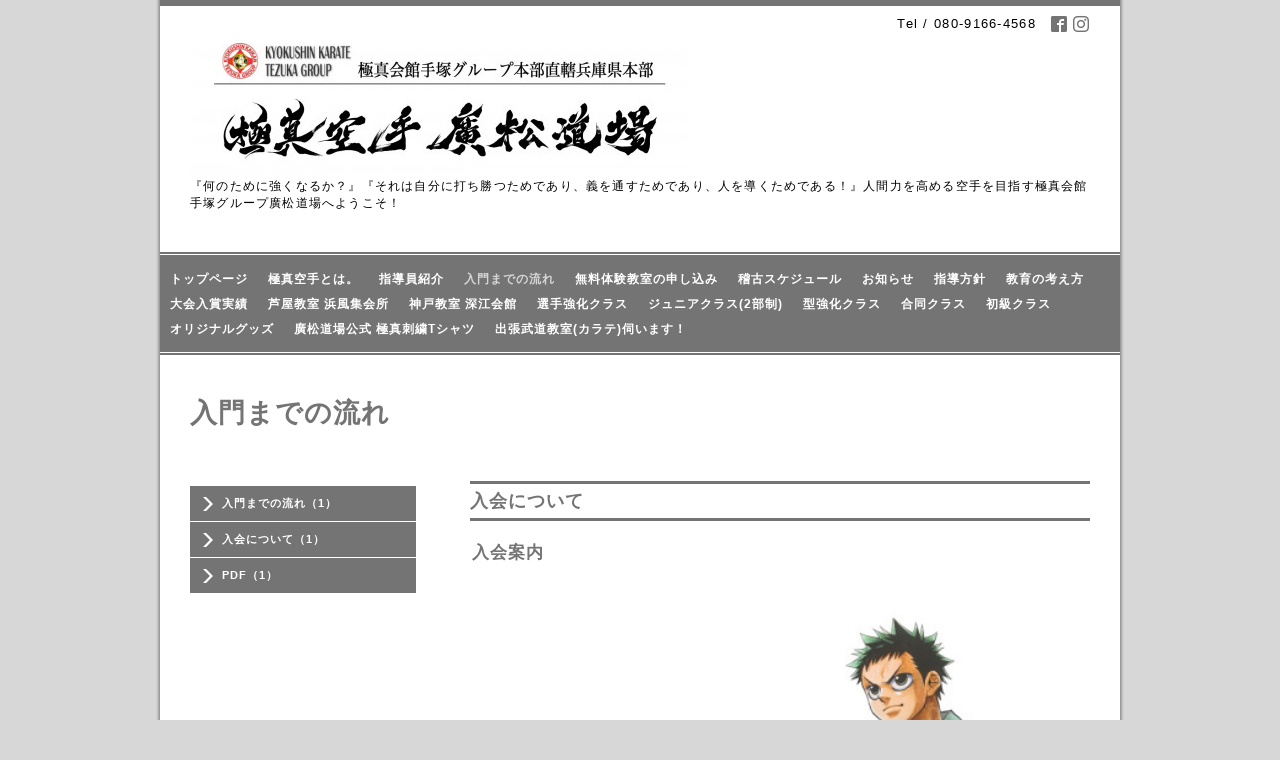

--- FILE ---
content_type: text/html; charset=utf-8
request_url: https://kyokushin-hyogo.jp/menu/c647877
body_size: 6444
content:
<!DOCTYPE html PUBLIC "-//W3C//DTD XHTML 1.0 Transitional//EN" "http://www.w3.org/TR/xhtml1/DTD/xhtml1-transitional.dtd">
<html xmlns="http://www.w3.org/1999/xhtml" xml:lang="ja" lang="ja">
<head>
<meta http-equiv="content-type" content="text/html; charset=utf-8" />
<title>入門までの流れ &gt; 入会について - 極真会館 手塚グループ兵庫県本部カラテ教室</title>
<meta name="viewport" content="width=device-width, initial-scale=1, maximum-scale=1, user-scalable=yes" />
<meta name="keywords" content="極真会館 手塚グループ本部 直轄兵庫県本部" />
<meta name="description" content="入門までの流れ &gt; 入会について | 『何のために強くなるか？』『それは自分に打ち勝つためであり、義を通すためであり、人を導くためである！』人間力を高める空手を目指す極真会館手塚グループ廣松道場へようこそ！" />
<meta property="og:title" content="極真会館 手塚グループ兵庫県本部カラテ教室" />
<meta property="og:image" content="https://cdn.goope.jp/69081/201022005803a4a9.jpg" />
<meta property="og:site_name" content="極真会館 手塚グループ兵庫県本部カラテ教室" />
<meta http-equiv="content-style-type" content="text/css" />
<meta http-equiv="content-script-type" content="text/javascript" />

<link rel="alternate" type="application/rss+xml" title="極真会館 手塚グループ兵庫県本部カラテ教室 / RSS" href="/feed.rss" />
<style type="text/css" media="all">@import "/style.css?441177-1524401581";</style>
<script type="text/javascript" src="/assets/jquery/jquery-1.9.1.min.js"></script>
<script type="text/javascript" src="/js/tooltip.js"></script>
<script type="text/javascript" src="/assets/colorbox/jquery.colorbox-min.js"></script>
<script type="text/javascript" src="/assets/responsiveslides/responsiveslides.min.js"></script>
<script type="text/javascript" src="/assets/footerfixed/footerfixed.js"></script>

<script>
    $(document).ready(function(){
        $("#main").find(".thickbox").colorbox({rel:'thickbox',maxWidth: '98%'});
    });
</script>

</head>
  <body id="menu" class="smartphone">
  <div id="container">
    <div id="wrapper">
      <div id="wrapper_inner">

      <!-- ヘッダー部分ここから // -->
      <div id="header">

      <div class="shop_title clearfix">

        <div class="header_social_wrap">
           
          
          <a href="https://www.facebook.com/1856402301072192" target="_blank">
            <span class="icon-facebook"></span>
          </a>
               

          
          <a href="https://www.instagram.com/kyokushinhyogo/" target="_blank">
            <span class="icon-instagram"></span>
          </a>
                        
        </div>   

        <div class="shop_tel shop_tel_sp">Tel&nbsp;/&nbsp;080-9166-4568</div>
     
      </div>

        <div class="site_title">
          <h1 class="site_logo"><a href="https://kyokushin-hyogo.jp"><img src='//cdn.goope.jp/69081/201022005803a4a9_l.jpg' alt='極真会館 手塚グループ兵庫県本部カラテ教室' /></a></h1>
          <div class="site_description site_description_smartphone">『何のために強くなるか？』『それは自分に打ち勝つためであり、義を通すためであり、人を導くためである！』人間力を高める空手を目指す極真会館手塚グループ廣松道場へようこそ！</div>
        </div>
      </div>
      <!-- ヘッダー部分ここまで // -->

        <!-- ナビゲーション部分ここから // -->
        <script>
        $(function(){
            $(".menubtn").click(function(){
                $("#navi_inner").slideToggle(1000);
                });
            });
        </script>

        <div id="navi">
          <div class="menubtn">MENU ▼</div>
          <div class="navi_line_top"></div>
          <div id="navi_inner">
            <ul>
              
              <li><a href="/"  class="navi_top">トップページ</a></li>
              
              <li><a href="/free/profile"  class="navi_free free_162735">極真空手とは。</a></li>
              
              <li><a href="/staff"  class="navi_staff">指導員紹介</a></li>
              
              <li><a href="/menu"  class="navi_menu active">入門までの流れ</a><ul class="sub_navi">
<li><a href='/menu/c541883'>入門までの流れ（1）</a></li>
<li><a href='/menu/c647877' class='active'>入会について（1）</a></li>
<li><a href='/menu/c1088647'>PDF（1）</a></li>
</ul>
</li>
              
              <li><a href="/contact"  class="navi_contact">無料体験教室の申し込み</a></li>
              
              <li><a href="/calendar"  class="navi_calendar">稽古スケジュール</a></li>
              
              <li><a href="/info"  class="navi_info">お知らせ</a></li>
              
              <li><a href="/free/kyotoku"  class="navi_free free_162842">指導方針</a></li>
              
              <li><a href="/free/kyouiku"  class="navi_free free_209537">教育の考え方</a></li>
              
              <li><a href="/free/takai"  class="navi_free free_344814">大会入賞実績</a></li>
              
              <li><a href="/free/hamakaze"  class="navi_free free_374870">芦屋教室 浜風集会所</a></li>
              
              <li><a href="/free/humane"  class="navi_free free_374871">神戸教室 深江会館</a></li>
              
              <li><a href="/free/sensyu"  class="navi_free free_390347">選手強化クラス</a></li>
              
              <li><a href="/free/chukuyu"  class="navi_free free_391050">ジュニアクラス(2部制)</a></li>
              
              <li><a href="/free/jyoshi"  class="navi_free free_390523">型強化クラス</a></li>
              
              <li><a href="/free/goudo"  class="navi_free free_390445">合同クラス</a></li>
              
              <li><a href="/free/shiro"  class="navi_free free_390443">初級クラス</a></li>
              
              <li><a href="/free/official"  class="navi_free free_385534">オリジナルグッズ</a></li>
              
              <li><a href="/free/originaltshirt"  class="navi_free free_443575">廣松道場公式 極真刺繍Tシャツ</a></li>
              
              <li><a href="/free/karatekyoshitu"  class="navi_free free_470531">出張武道教室(カラテ)伺います！</a></li>
              
            </ul>
          </div>
          <div class="navi_line_bottom"></div>
        </div>
        <!-- // ナビゲーション部分ここまで -->

        <div id="contents">
          <div id="contents_inner">
            <ul class="sub_navi_side">
              
              
              
              
              
              
              
              <ul class="sub_navi">
<li><a href='/menu/c541883'>入門までの流れ（1）</a></li>
<li><a href='/menu/c647877' class='active'>入会について（1）</a></li>
<li><a href='/menu/c1088647'>PDF（1）</a></li>
</ul>

              
              
              
              
              
              
              
              
              
              
              
              
              
              
              
              
              
              
              
              
              
              
              
              
              
              
              
              
              
              
              
              
              
            </ul>
        <!-- メイン部分ここから -->
        <div id="main">
          <div id="main_inner">



<!----------------------------------------------

      ページ：トップ

---------------------------------------------->

                

              <!-- topメイン部分ここから // -->
              <div id="top_main" class="clearfix">

              <!-- // welcomeエリアここから -->
              <div id="welcome_info_area">
                <div class="welcome_area">
                  <h2 class="welcome_area_title">Welcome</h2>
                  <div class="title_line_1"></div>
                  <div class="title_line_2"></div>
                  <ul class="welcome_area_message welcome_area_message_smartphone">
                    <li></li>
                  </ul>
                </div>
                
               </div>
               <!-- // welcomeエリアここまで -->

                <!-- サイドバー部分ここから // -->
                <div id="sidebar" class="clearfix">
                  <div id="sidebar_inner">

                    <!-- ナビゲーションパーツここから // -->
                    <div class="navi_parts_smartphone">
                      <div id="navi_parts">
<div class="navi_parts_detail">
<a href="https://kyokushin-hyogo.jp/contact"><img src="//cdn.goope.jp/69081/220430215833-626d3279dc9ca.jpg" alt="" /></a>
</div>
<div class="navi_parts_detail">
<a href="https://kyokushin-hyogo.jp/free/shiro"><img src="//cdn.goope.jp/69081/220506232754-6275306a20567.jpg" alt="" /></a>
</div>
<div class="navi_parts_detail">
<a href="https://kyokushin-hyogo.jp/free/chukuyu"><img src="//cdn.goope.jp/69081/230417150209-643ce0e152cbc.jpg" alt="" /></a>
</div>
<div class="navi_parts_detail">
<a href="https://kyokushin-hyogo.jp/free/goudo"><img src="//cdn.goope.jp/69081/231001044955-65187be30f117.png" alt="" /></a>
</div>
<div class="navi_parts_detail">
<a href="https://kyokushin-hyogo.jp/free/sensyu"><img src="//cdn.goope.jp/69081/231031002721-653fcb59edae6.jpg" alt="" /></a>
</div>
<div class="navi_parts_detail">
<a href="https://karate-tezuka.net/"><img src="//cdn.goope.jp/69081/210403021740-606751b46d378.jpg" alt="" /></a>
</div>
<div class="navi_parts_detail">
<a href="https://www.instagram.com/kyokushinhyogo/"><img src="//cdn.goope.jp/69081/200720161827-5f154543a8e79.jpg" alt="" /></a>
</div>
<div class="navi_parts_detail">
<a href="https://hana180601.com"><img src="//cdn.goope.jp/69081/210402004256-6065ea0036caf.png" alt=" スポンサー契約会社" /></a>
</div>
</div>
<div id="social_widgets">
<div  id="widget_facebook_like" class="social_widget">
<div style="text-align:left;padding-bottom:10px;">
<iframe src="//www.facebook.com/plugins/like.php?href=https%3A%2F%2Fkyokushin-hyogo.jp&amp;width&amp;layout=button_count&amp;action=like&amp;show_faces=false&amp;share=true&amp;height=21&amp;appId=837439917751931" scrolling="no" frameborder="0" style="border:none; overflow:hidden; height:21px;" allowTransparency="true"></iframe>
</div>
</div>
<div id="widget_line_share" class="social_widget">
<div class="line-it-button" data-lang="ja" data-type="share-a" data-ver="3" data-url="https://kyokushin-hyogo.jp" data-color="default" data-size="small" style="display: none;"></div>
<script src="https://www.line-website.com/social-plugins/js/thirdparty/loader.min.js" async="async" defer="defer"></script>
</div>
<div id="widget_facebook_follow" class="social_widget social_widget_facebook_likebox">
<div style="text-align:left;padding-bottom:10px;">
  <iframe src="https://www.facebook.com/plugins/page.php?href=https%3A%2F%2Fwww.facebook.com%2F1856402301072192&tabs&width=340&height=70&small_header=true&adapt_container_width=true&hide_cover=true&show_facepile=false&appId" width="340" height="70" style="border:none;overflow:hidden;width:100%;" scrolling="no" frameborder="0" allowTransparency="true"></iframe>
</div>
</div>

</div>

                    </div>
                    <!-- // ナビゲーションパーツここまで -->

                    <div class="today_area today_area_smartphone">
                      <div class="today_title">2025.11.16 Sunday</div>
                      
                    </div>

                    <div class="counter_area counter_area_smartphone">
                      <div class="counter_title">Access</div>
                      <div class="counter_today">
                      Today&nbsp;:&nbsp;<span class="num">41</span>
                      </div>
                      <div class="counter_yesterday">
                      Yesterday&nbsp;:&nbsp;<span class="num">98</span>
                      </div>
                      <div class="counter_total">
                      Total&nbsp;:&nbsp;<span class="num">541223</span>
                      </div>
                    </div>

                    <div class="qr_area qr_area_smartphone">
                      <div class="qr_title">携帯サイト</div>
                      <div class="qr_img"><img src="//r.goope.jp/qr/kyokushinhyogo"width="100" height="100" /></div>
                    </div>

                </div>
              </div>
              <!-- // サイドバー部分ここまで -->

              </div>
              <!-- // topメイン部分ここまで -->

    

    

    

    
    <!----------------------------------------------

      ページ：メニュー

    ---------------------------------------------->

    <h2 class="page_title">入門までの流れ</h2>
    <div class="menu_area">
      
      <div class="menu_list">
      <div class="title_line_3"></div>
      <div class="menu_category">
        <span>入会について</span>
      </div>
      <div class="title_line_4"></div>
      
      <div class="menu">
        <div class="menu_body">
          
          <div class="menu_title"><a href="/menu/759069">入会案内</a></div>
          <div class="menu_price"> </div>
          <br class="clear" />
          <p style="text-align: left;"><a href="https://cdn.goope.jp/69081/220124032058-61ed9c8aace61.jpg" target="_blank"><img src="https://cdn.goope.jp/69081/220124032058-61ed9c8aace61_l.jpg" alt="00003.jpg" width="614" height="345" /></a></p>
<p style="text-align: left;">&nbsp;</p>
<p style="text-align: left;"><strong>【入会に必要なもの】</strong></p>
<p style="text-align: left;">&nbsp;</p>
<ol>
<li>入門誓約書 (お渡し致します。)</li>
<li>入会費用（現金のみ）</li>
</ol>
<p style="text-align: left;">　顔写真は入会時にこちらで撮影いたします。</p>
<p style="text-align: left;"><span style="color: #ff0000;">※</span>入会時のみ月会費２ヶ月分前納となります。</p>
<p style="text-align: left;">(3ヶ月以降引き落とし）</p>
<p style="text-align: left;">&nbsp;</p>
<p style="text-align: left;"><strong>【入会金内訳】　（税込）</strong></p>
<p style="text-align: left;">&nbsp; &nbsp; &nbsp; &nbsp; &nbsp; &nbsp; &nbsp; &nbsp; &nbsp; &nbsp; &nbsp; &nbsp; &nbsp; &nbsp; &nbsp; &nbsp;</p>
<table width="614" height="147" style="height: 147px; border-color: #030000; background-color: #abdaf7;">
<tbody>
<tr>
<td style="text-align: right;"><span style="color: #000000;"><strong>&nbsp;費用&nbsp;</strong></span></td>
<td style="text-align: right;"><span style="color: #000000;"><strong>子供の部　(中学生まで）</strong></span></td>
<td style="text-align: right;"><span style="color: #000000;"><strong>大人の部（高校生以上）</strong></span></td>
</tr>
<tr>
<td style="text-align: right;"><span style="color: #000000;"><strong>入会金</strong></span></td>
<td style="text-align: right;"><span style="color: #000000;"><strong>11,000円</strong></span></td>
<td style="text-align: right;"><span style="color: #000000;"><strong>11,000円</strong></span></td>
</tr>
<tr>
<td style="text-align: right;"><span style="color: #000000;"><strong>年会費</strong></span></td>
<td style="text-align: right;"><span style="color: #000000;"><strong>3,300円</strong></span></td>
<td style="text-align: right;"><span style="color: #000000;"><strong>3,300円</strong></span></td>
</tr>
<tr>
<td style="text-align: right;"><span style="color: #000000;"><span style="caret-color: #ff0000; font-size: 13px; text-align: left; color: #ff0000;">※</span><strong>月会費</strong></span></td>
<td style="text-align: right;"><span style="color: #000000;"><strong>　6,600円</strong></span></td>
<td style="text-align: right;"><span style="color: #000000;"><strong>&nbsp;</strong><strong>7,700円</strong></span></td>
</tr>
<tr>
<td style="text-align: right;"><span style="color: #000000;"><strong>保険代</strong></span></td>
<td style="text-align: right;"><span style="color: #000000;"><strong>900円</strong></span></td>
<td style="text-align: right;"><span style="color: #000000;"><strong>1,900円</strong></span></td>
</tr>
</tbody>
</table>
<table width="353" height="52">
<tbody>
<tr>
<td>
<p>　合計　子供の部　28,400円</p>
</td>
<td>　合計　大人の部　29,500円</td>
</tr>
</tbody>
</table>
<p>&nbsp;</p>
<p><strong>【</strong><strong>その他経費</strong><strong>】</strong></p>
<table width="369" height="27" style="border-color: #040608; background-color: #83bef2; height: 27px;">
<tbody>
<tr>
<td style="text-align: right;"><span style="color: #000000;"><strong>空手着</strong></span></td>
<td style="text-align: right;"><span style="color: #000000;"><strong>13,000円</strong></span></td>
</tr>
</tbody>
</table>
<ul></ul>
<ul>
<li>空手着は、入門後１ヶ月様子をみてから購入でも問題ございません。</li>
<li>稽古日は、週4回ございます。週によってクラスや場所が異なりますが4回通っても月謝は一律です。</li>
<li>入門時に廣松道場公式LINEアカウントに登録していただきます。（連絡網としております。）</li>
</ul>
<p>&nbsp;</p>
<p><strong>【サポーター購入のタイミングについて】</strong></p>
<p>&nbsp;</p>
<p>入門されて一ヶ月程経って組手稽古を本格的に</p>
<p>入る位から購入でも問題ございません。</p>
<p>勿論、入門されてから購入も大丈夫です。</p>
<p>サポーター購入ご希望の方は、PDF欄に申し込み書が</p>
<p>御座いますので、ダウンロードされてから</p>
<p>現金添えてご提出お願いします。</p>
<p>勿論道場にも申し込み用紙ございますので</p>
<p>必要な方は、お渡しいたします。</p>
<p>ご自身でご購入されても大丈夫ですが</p>
<p>当道場で購入すると送料などがかからないので</p>
<p>お得です。&nbsp;</p>
<p>&nbsp;</p>
<p><span style="font-size: 14pt;"><code><span style="background-color: #ff0000; color: #ffffff;">廣松道場規定　　　　　　　　　　　　</span></code></span></p>
<table width="555" height="178">
<tbody>
<tr>
<td>
<p>&nbsp;</p>
<p><span style="font-size: 10pt; background-color: #ffff00;"><strong>会費について</strong></span></p>
</td>
</tr>
<tr>
<td>
<p>&nbsp;</p>
<p><span color="#333333" face="ヒラギノ角ゴ Pro W3, Hiragino Kaku Gothic Pro, メイリオ, Meiryo, ＭＳ Ｐゴシック, MS PGothic, sans-serif" size="2" style="color: #333333; font-family: 'ヒラギノ角ゴ Pro W3', 'Hiragino Kaku Gothic Pro', メイリオ, Meiryo, 'ＭＳ Ｐゴシック', 'MS PGothic', sans-serif; font-size: small;"><span style="caret-color: #333333;">会費はゆうちょ口座からの自動引き落としとなります。</span></span></p>
<p><span color="#333333" face="ヒラギノ角ゴ Pro W3, Hiragino Kaku Gothic Pro, メイリオ, Meiryo, ＭＳ Ｐゴシック, MS PGothic, sans-serif" size="2" style="color: #333333; font-family: 'ヒラギノ角ゴ Pro W3', 'Hiragino Kaku Gothic Pro', メイリオ, Meiryo, 'ＭＳ Ｐゴシック', 'MS PGothic', sans-serif; font-size: small;"><span style="caret-color: #333333;">自動引き落としの申請用紙を準備いたします。</span></span></p>
<p><span color="#333333" face="ヒラギノ角ゴ Pro W3, Hiragino Kaku Gothic Pro, メイリオ, Meiryo, ＭＳ Ｐゴシック, MS PGothic, sans-serif" size="2" style="color: #333333; font-family: 'ヒラギノ角ゴ Pro W3', 'Hiragino Kaku Gothic Pro', メイリオ, Meiryo, 'ＭＳ Ｐゴシック', 'MS PGothic', sans-serif; font-size: small;"><span style="caret-color: #333333;">毎月25日払い（例10月分月会費は、9月25日先払い）</span></span></p>
<p><span color="#333333" face="ヒラギノ角ゴ Pro W3, Hiragino Kaku Gothic Pro, メイリオ, Meiryo, ＭＳ Ｐゴシック, MS PGothic, sans-serif" size="2" style="color: #333333; font-family: 'ヒラギノ角ゴ Pro W3', 'Hiragino Kaku Gothic Pro', メイリオ, Meiryo, 'ＭＳ Ｐゴシック', 'MS PGothic', sans-serif; font-size: small;"><span style="caret-color: #333333;">一度納められた会費は、いかなる理由があろうとも</span></span></p>
<p><span color="#333333" face="ヒラギノ角ゴ Pro W3, Hiragino Kaku Gothic Pro, メイリオ, Meiryo, ＭＳ Ｐゴシック, MS PGothic, sans-serif" size="2" style="color: #333333; font-family: 'ヒラギノ角ゴ Pro W3', 'Hiragino Kaku Gothic Pro', メイリオ, Meiryo, 'ＭＳ Ｐゴシック', 'MS PGothic', sans-serif; font-size: small;"><span style="caret-color: #333333;">返金しかねますので予めご了承ください</span></span></p>
</td>
</tr>
</tbody>
<tbody>
<tr>
<td>
<p>&nbsp;</p>
<p><span style="background-color: #ffff00;"><strong style="font-size: 13.333333015441895px;">休退会について</strong></span></p>
</td>
</tr>
<tr>
<td>
<p>&nbsp;</p>
<p>休退会される場合は、</p>
<p>月初の10日までに速やかにご連絡おねがいします。</p>
<p>※10日以降連絡の場合、業者に依頼しているため</p>
<p>翌月分は引き落とされます。</p>
<p>（返金不可）</p>
<p>（例）9月で休会、退会の場合</p>
<p>9月10日までに連絡してください。&rArr;9月25日より</p>
<p>変更で10月分停止</p>
<p>10日過ぎて連絡の場合は、翌々月から休会となります。</p>
<p>一時退会後、再入会の場合は、入会金は免除させて頂きます。<br /><br /></p>
</td>
</tr>
</tbody>
</table>
<table width="555" height="137">
<tbody>
<tr>
<td>
<p><span style="background-color: #ffff00;"><strong style="font-size: 13.333333015441895px;">お休みについて</strong></span></p>
<p>&nbsp;</p>
</td>
</tr>
<tr>
<td>
<p><span style="caret-color: #333333; color: #333333; font-family: 'ヒラギノ角ゴ Pro W3', 'Hiragino Kaku Gothic Pro', メイリオ, Meiryo, 'ＭＳ Ｐゴシック', 'MS PGothic', sans-serif; font-size: 13.600000381469727px;">基本的には、祝日であっても稽古はあります。</span><br style="caret-color: #333333; color: #333333; font-family: 'ヒラギノ角ゴ Pro W3', 'Hiragino Kaku Gothic Pro', メイリオ, Meiryo, 'ＭＳ Ｐゴシック', 'MS PGothic', sans-serif; font-size: 13.600000381469727px;" /><span style="caret-color: #333333; color: #333333; font-family: 'ヒラギノ角ゴ Pro W3', 'Hiragino Kaku Gothic Pro', メイリオ, Meiryo, 'ＭＳ Ｐゴシック', 'MS PGothic', sans-serif; font-size: 13.600000381469727px;"></span></p>
<p><span style="caret-color: #333333; color: #333333; font-family: 'ヒラギノ角ゴ Pro W3', 'Hiragino Kaku Gothic Pro', メイリオ, Meiryo, 'ＭＳ Ｐゴシック', 'MS PGothic', sans-serif; font-size: 13.600000381469727px;">第５週目の稽古はお休みとなります。</span><br style="caret-color: #333333; color: #333333; font-family: 'ヒラギノ角ゴ Pro W3', 'Hiragino Kaku Gothic Pro', メイリオ, Meiryo, 'ＭＳ Ｐゴシック', 'MS PGothic', sans-serif; font-size: 13.600000381469727px;" /><span style="caret-color: #333333; color: #333333; font-family: 'ヒラギノ角ゴ Pro W3', 'Hiragino Kaku Gothic Pro', メイリオ, Meiryo, 'ＭＳ Ｐゴシック', 'MS PGothic', sans-serif; font-size: 13.600000381469727px;"></span></p>
<p><span style="caret-color: #333333; color: #333333; font-family: 'ヒラギノ角ゴ Pro W3', 'Hiragino Kaku Gothic Pro', メイリオ, Meiryo, 'ＭＳ Ｐゴシック', 'MS PGothic', sans-serif; font-size: 13.600000381469727px;">道場の都合や施設によって稽古がお休みになる場合は、事前にお知らせ致します。</span><br style="caret-color: #333333; color: #333333; font-family: 'ヒラギノ角ゴ Pro W3', 'Hiragino Kaku Gothic Pro', メイリオ, Meiryo, 'ＭＳ Ｐゴシック', 'MS PGothic', sans-serif; font-size: 13.600000381469727px;" /><span style="caret-color: #333333; color: #333333; font-family: 'ヒラギノ角ゴ Pro W3', 'Hiragino Kaku Gothic Pro', メイリオ, Meiryo, 'ＭＳ Ｐゴシック', 'MS PGothic', sans-serif; font-size: 13.600000381469727px;">（この場合のみ、振替稽古を別の日に行います）</span></p>
</td>
</tr>
</tbody>
</table>
<table width="554" height="92">
<tbody>
<tr>
<td>
<p>&nbsp;</p>
<p><span style="background-color: #ffff00;"><strong style="font-size: 13.333333015441895px;">入門にあたって</strong></span></p>
<p>&nbsp;</p>
</td>
</tr>
<tr>
<td>
<p>　<strong><span style="color: #ff0000;">※下記に該当する方は、入会お断りいたします。</span></strong></p>
<ol>
<li><span style="caret-color: #333333; color: #000000; font-family: 'ヒラギノ角ゴ Pro W3', 'Hiragino Kaku Gothic Pro', メイリオ, Meiryo, 'ＭＳ Ｐゴシック', 'MS PGothic', sans-serif; font-size: 13.600000381469727px;">暴力団・及び暴力団関係者反社会に属されている方。</span></li>
<li><span color="#333333" face="ヒラギノ角ゴ Pro W3, Hiragino Kaku Gothic Pro, メイリオ, Meiryo, ＭＳ Ｐゴシック, MS PGothic, sans-serif" size="2" style="color: #333333; font-family: 'ヒラギノ角ゴ Pro W3', 'Hiragino Kaku Gothic Pro', メイリオ, Meiryo, 'ＭＳ Ｐゴシック', 'MS PGothic', sans-serif; font-size: small;"><span style="caret-color: #333333;">粗暴な雰囲気、身なりの方。</span></span></li>
<li><span color="#333333" face="ヒラギノ角ゴ Pro W3, Hiragino Kaku Gothic Pro, メイリオ, Meiryo, ＭＳ Ｐゴシック, MS PGothic, sans-serif" size="2" style="color: #333333; font-family: 'ヒラギノ角ゴ Pro W3', 'Hiragino Kaku Gothic Pro', メイリオ, Meiryo, 'ＭＳ Ｐゴシック', 'MS PGothic', sans-serif; font-size: small;"><span style="caret-color: #333333;">過度な精神疾患などの持病がある方。</span></span></li>
</ol>
<p>&nbsp;</p>
</td>
</tr>
</tbody>
</table>
        </div>
        <br class="clear" />
      </div>
      
      </div>
    
    </div>
    

    


    


    


    

    

    
    
      <div class="autopagerize_insert_before"></div>
      <div class="pager">
         <a href="/menu/c647877" class='chk'>1</a>
      </div>
    
  </div>
  </div>
  <!-- // メイン部分ここまで -->
        </div>
    </div>
    <!-- // contentsここまで -->
       <!-- フッター部分ここから // -->
        <div id="footer">
          <div id="footer_inner">

            <!-- // コピーライト部分ここから -->
            <div id="footer_copyright">
                  <div id="footer_copyright_inner">
                    <!--  スマホ用店舗名表示部分 -->
                    <div class="shop_title_footer clearfix">
                    <div class="shop_info_footer">
                      <div class="shop_rss_footer"><a href="/feed.rss"><img src="/img/icon/rss2.png" /></a></div>
                      <div class="shop_name_footer">極真会館 手塚グループ本部 直轄兵庫県本部&nbsp; </div>
                    </div>
                    <div class="shop_tel shop_tel_footer">080-9166-4568</div>
                    </div>
                    <!--  スマホ用店舗名表示部分ここまで -->
                  <div>
                          <div class="copyright copyright_smartphone">&copy;2025 <a href="https://kyokushin-hyogo.jp">極真会館 手塚グループ本部 直轄兵庫県本部</a>. All Rights Reserved.
                          </div>
                          <div class="powered_base clearfix">
                            <div class="powered powered_smartphone">
                              Powered by <a href="https://goope.jp/">グーペ</a> / <a href="https://admin.goope.jp/">Admin</a>
                            </div>
                            <div class="shop_rss shop_rss_smartphone">
                              <a href="/feed.rss"><img src="/img/icon/rss2.png" /></a>
                            </div>
                          </div>
                  </div>
                </div>
            </div>
            <!-- // コピーライト部分ここまで -->
          </div>
        </div>
        <!-- // フッター部分ここまで -->

        <!-- wrapper_innerここまで -->
        </div>
    <!--  wrapperここまで -->
    </div>
    <!--  containerここまで -->
    </div>


</body>
</html>
